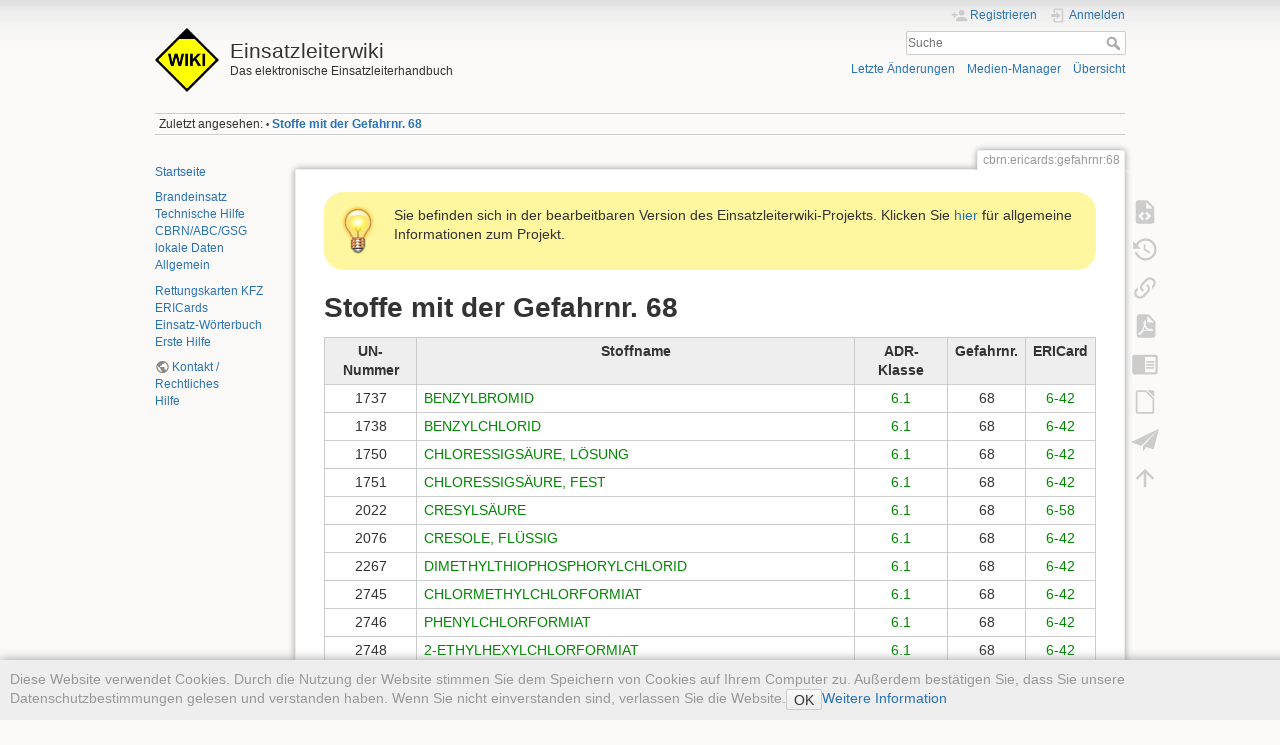

--- FILE ---
content_type: text/html; charset=utf-8
request_url: https://wiki.einsatzleiterwiki.de/doku.php?id=cbrn:ericards:gefahrnr:68
body_size: 11448
content:
<!DOCTYPE html>
<html lang="de" dir="ltr" class="no-js">
<head>
    <meta charset="utf-8" />
    <title>Stoffe mit der Gefahrnr. 68 [Einsatzleiterwiki]</title>
    <meta name="generator" content="DokuWiki"/>
<meta name="theme-color" content="#008800"/>
<meta name="robots" content="index,follow"/>
<meta name="keywords" content="cbrn,ericards,gefahrnr,68"/>
<link rel="search" type="application/opensearchdescription+xml" href="/lib/exe/opensearch.php" title="Einsatzleiterwiki"/>
<link rel="start" href="/"/>
<link rel="contents" href="/doku.php?id=cbrn:ericards:gefahrnr:68&amp;do=index" title="Übersicht"/>
<link rel="manifest" href="/lib/exe/manifest.php" crossorigin="use-credentials"/>
<link rel="alternate" type="application/rss+xml" title="Letzte Änderungen" href="/feed.php"/>
<link rel="alternate" type="application/rss+xml" title="Aktueller Namensraum" href="/feed.php?mode=list&amp;ns=cbrn:ericards:gefahrnr"/>
<link rel="alternate" type="text/html" title="HTML Klartext" href="/doku.php?do=export_xhtml&amp;id=cbrn:ericards:gefahrnr:68"/>
<link rel="alternate" type="text/plain" title="Wiki Markup" href="/doku.php?do=export_raw&amp;id=cbrn:ericards:gefahrnr:68"/>
<link rel="canonical" href="http://wiki.einsatzleiterwiki.de/doku.php?id=cbrn:ericards:gefahrnr:68"/>
<link rel="stylesheet" href="/lib/exe/css.php?t=dokuwiki&amp;tseed=1ff343465e8418b2a3d8a9b7c1b7a641"/>
<script >var NS='cbrn:ericards:gefahrnr';var JSINFO = {"confirm_delete":"Sind Sie sicher, dass Sie diese Seite l\u00f6schen wollen?","doku_base":"\/","cg_rev":"","dw_version":56.2,"chrome_version":131,"hide_captcha_error":"none","ckg_dbl_click":"","ckg_canonical":0,"doku_url":"http:\/\/wiki.einsatzleiterwiki.de\/","has_tags":"Tag","has_wrap":"Wrap","wrapDiv":"WRAP","wrapSpan":"wrap","ckgEdPaste":"off","rel_links":0,"ckg_template":"dokuwiki","htmlok":0,"update_version":"56.2","move_renameokay":false,"move_allowrename":false,"plugins":{"vshare":{"youtube":"youtube\\.com\/.*[&?]v=([a-z0-9_\\-]+)","vimeo":"vimeo\\.com\\\/(\\d+)","slideshare":"slideshare.*id=(\\d+)","dailymotion":"dailymotion\\.com\/video\/([a-z0-9]+)","archiveorg":"archive\\.org\/(?:embed|details)\/([a-zA-Z0-9_\\-]+)","soundcloud":"soundcloud\\.com\/([\\w-]+\/[\\w-]+)","niconico":"nicovideo\\.jp\/watch\/(sm[0-9]+)","bitchute":"bitchute\\.com\\\/video\\\/([a-zA-Z0-9_\\-]+)","coub":"coub\\.com\\\/view\\\/([a-zA-Z0-9_\\-]+)","odysee":"odysee\\.com\/\\$\/(?:embed|download)\/([-%_?=\/a-zA-Z0-9]+)","youku":"v\\.youku\\.com\/v_show\/id_([0-9A-Za-z=]+)\\.html","bilibili":"bilibili\\.com\\\/video\\\/(BV[0-9A-Za-z]+)","msoffice":"(?:office\\.com.*[&?]videoid=([a-z0-9\\-]+))","msstream":"microsoftstream\\.com\\\/video\\\/([a-f0-9\\-]{36})","rutube":"rutube\\.ru\\\/video\\\/([a-z0-9]+)\\\/","gdrive":"drive\\.google\\.com\\\/file\\\/d\\\/([a-zA-Z0-9_-]+)\/"}},"id":"cbrn:ericards:gefahrnr:68","namespace":"cbrn:ericards:gefahrnr","ACT":"show","useHeadingNavigation":1,"useHeadingContent":1};(function(H){H.className=H.className.replace(/\bno-js\b/,'js')})(document.documentElement);</script>
<script src="/lib/exe/jquery.php?tseed=8faf3dc90234d51a499f4f428a0eae43" defer="defer"></script>
<script src="/lib/exe/js.php?t=dokuwiki&amp;tseed=1ff343465e8418b2a3d8a9b7c1b7a641&amp;template=dokuwiki" defer="defer"></script>
<script type="text/javascript" charset="utf-8" src="/lib/plugins/ckgedit/scripts/mediamgr.js" defer="defer"></script>
<script type="text/javascript" charset="utf-8">NS = "cbrn:ericards:gefahrnr";var toolbar = [{"type":"format","title":"Fetter Text","icon":"bold.png","key":"b","open":"**","close":"**","block":false},{"type":"format","title":"Kursiver Text","icon":"italic.png","key":"i","open":"\/\/","close":"\/\/","block":false},{"type":"format","title":"Unterstrichener Text","icon":"underline.png","key":"u","open":"__","close":"__","block":false},{"type":"format","title":"Code Text","icon":"mono.png","key":"m","open":"''","close":"''","block":false},{"type":"format","title":"Durchgestrichener Text","icon":"strike.png","key":"d","open":"<del>","close":"<\/del>","block":false},{"type":"autohead","title":"Gleichzeilige \u00dcberschrift","icon":"hequal.png","key":"8","text":"\u00dcberschrift","mod":0,"block":true},{"type":"autohead","title":"Untere \u00dcberschrift","icon":"hminus.png","key":"9","text":"\u00dcberschrift","mod":1,"block":true},{"type":"autohead","title":"Obere \u00dcberschrift","icon":"hplus.png","key":"0","text":"\u00dcberschrift","mod":-1,"block":true},{"type":"picker","title":"W\u00e4hle die \u00dcberschrift","icon":"h.png","class":"pk_hl","list":[{"type":"format","title":"Level 1 \u00dcberschrift","icon":"h1.png","key":"1","open":"====== ","close":" ======\\n"},{"type":"format","title":"Level 2 \u00dcberschrift","icon":"h2.png","key":"2","open":"===== ","close":" =====\\n"},{"type":"format","title":"Level 3 \u00dcberschrift","icon":"h3.png","key":"3","open":"==== ","close":" ====\\n"},{"type":"format","title":"Level 4 \u00dcberschrift","icon":"h4.png","key":"4","open":"=== ","close":" ===\\n"},{"type":"format","title":"Level 5 \u00dcberschrift","icon":"h5.png","key":"5","open":"== ","close":" ==\\n"}],"block":true},{"type":"format","title":"Externer Link","icon":"linkextern.png","open":"[[","close":"]]","sample":"http:\/\/example.com|Externer Link","block":false},{"type":"formatln","title":"Nummerierter Listenpunkt","icon":"ol.png","open":"  - ","close":"","key":"-","block":true},{"type":"formatln","title":"Listenpunkt","icon":"ul.png","open":"  * ","close":"","key":".","block":true},{"type":"insert","title":"Horizontale Linie","icon":"hr.png","insert":"\\n----\\n","block":true},{"type":"picker","title":"Smileys","icon":"smiley.png","list":{"8-)":"cool.svg","8-O":"eek.svg","8-o":"eek.svg",":-(":"sad.svg",":-)":"smile.svg","=)":"smile2.svg",":-\/":"doubt.svg",":-\\":"doubt2.svg",":-?":"confused.svg",":-D":"biggrin.svg",":-P":"razz.svg",":-o":"surprised.svg",":-O":"surprised.svg",":-x":"silenced.svg",":-X":"silenced.svg",":-|":"neutral.svg",";-)":"wink.svg","m(":"facepalm.svg","^_^":"fun.svg",":?:":"question.svg",":!:":"exclaim.svg","LOL":"lol.svg","FIXME":"fixme.svg","DELETEME":"deleteme.svg"},"icobase":"smileys","block":false},{"type":"picker","title":"Sonderzeichen","icon":"chars.png","list":["\u00c0","\u00e0","\u00c1","\u00e1","\u00c2","\u00e2","\u00c3","\u00e3","\u00c4","\u00e4","\u01cd","\u01ce","\u0102","\u0103","\u00c5","\u00e5","\u0100","\u0101","\u0104","\u0105","\u00c6","\u00e6","\u0106","\u0107","\u00c7","\u00e7","\u010c","\u010d","\u0108","\u0109","\u010a","\u010b","\u00d0","\u0111","\u00f0","\u010e","\u010f","\u00c8","\u00e8","\u00c9","\u00e9","\u00ca","\u00ea","\u00cb","\u00eb","\u011a","\u011b","\u0112","\u0113","\u0116","\u0117","\u0118","\u0119","\u0122","\u0123","\u011c","\u011d","\u011e","\u011f","\u0120","\u0121","\u0124","\u0125","\u00cc","\u00ec","\u00cd","\u00ed","\u00ce","\u00ee","\u00cf","\u00ef","\u01cf","\u01d0","\u012a","\u012b","\u0130","\u0131","\u012e","\u012f","\u0134","\u0135","\u0136","\u0137","\u0139","\u013a","\u013b","\u013c","\u013d","\u013e","\u0141","\u0142","\u013f","\u0140","\u0143","\u0144","\u00d1","\u00f1","\u0145","\u0146","\u0147","\u0148","\u00d2","\u00f2","\u00d3","\u00f3","\u00d4","\u00f4","\u00d5","\u00f5","\u00d6","\u00f6","\u01d1","\u01d2","\u014c","\u014d","\u0150","\u0151","\u0152","\u0153","\u00d8","\u00f8","\u0154","\u0155","\u0156","\u0157","\u0158","\u0159","\u015a","\u015b","\u015e","\u015f","\u0160","\u0161","\u015c","\u015d","\u0162","\u0163","\u0164","\u0165","\u00d9","\u00f9","\u00da","\u00fa","\u00db","\u00fb","\u00dc","\u00fc","\u01d3","\u01d4","\u016c","\u016d","\u016a","\u016b","\u016e","\u016f","\u01d6","\u01d8","\u01da","\u01dc","\u0172","\u0173","\u0170","\u0171","\u0174","\u0175","\u00dd","\u00fd","\u0178","\u00ff","\u0176","\u0177","\u0179","\u017a","\u017d","\u017e","\u017b","\u017c","\u00de","\u00fe","\u00df","\u0126","\u0127","\u00bf","\u00a1","\u00a2","\u00a3","\u00a4","\u00a5","\u20ac","\u00a6","\u00a7","\u00aa","\u00ac","\u00af","\u00b0","\u00b1","\u00f7","\u2030","\u00bc","\u00bd","\u00be","\u00b9","\u00b2","\u00b3","\u00b5","\u00b6","\u2020","\u2021","\u00b7","\u2022","\u00ba","\u2200","\u2202","\u2203","\u018f","\u0259","\u2205","\u2207","\u2208","\u2209","\u220b","\u220f","\u2211","\u203e","\u2212","\u2217","\u00d7","\u2044","\u221a","\u221d","\u221e","\u2220","\u2227","\u2228","\u2229","\u222a","\u222b","\u2234","\u223c","\u2245","\u2248","\u2260","\u2261","\u2264","\u2265","\u2282","\u2283","\u2284","\u2286","\u2287","\u2295","\u2297","\u22a5","\u22c5","\u25ca","\u2118","\u2111","\u211c","\u2135","\u2660","\u2663","\u2665","\u2666","\u03b1","\u03b2","\u0393","\u03b3","\u0394","\u03b4","\u03b5","\u03b6","\u03b7","\u0398","\u03b8","\u03b9","\u03ba","\u039b","\u03bb","\u03bc","\u039e","\u03be","\u03a0","\u03c0","\u03c1","\u03a3","\u03c3","\u03a4","\u03c4","\u03c5","\u03a6","\u03c6","\u03c7","\u03a8","\u03c8","\u03a9","\u03c9","\u2605","\u2606","\u260e","\u261a","\u261b","\u261c","\u261d","\u261e","\u261f","\u2639","\u263a","\u2714","\u2718","\u201e","\u201c","\u201d","\u201a","\u2018","\u2019","\u00ab","\u00bb","\u2039","\u203a","\u2014","\u2013","\u2026","\u2190","\u2191","\u2192","\u2193","\u2194","\u21d0","\u21d1","\u21d2","\u21d3","\u21d4","\u00a9","\u2122","\u00ae","\u2032","\u2033","[","]","{","}","~","(",")","%","\u00a7","$","#","|","@"],"block":false},{"type":"mediapopup","title":"Site Exporter einf\u00fcgen","icon":"..\/..\/plugins\/siteexport\/images\/toolbar.png","url":"lib\/plugins\/siteexport\/exe\/siteexportmanager.php?ns=","options":"width=750,height=500,left=20,top=20,scrollbars=yes,resizable=yes","block":false},{"type":"picker","title":"Wrap-Plugin","icon":"..\/..\/plugins\/wrap\/images\/toolbar\/picker.png","list":[{"type":"format","title":"Spalten","icon":"..\/..\/plugins\/wrap\/images\/toolbar\/column.png","open":"<WRAP group>\\n<WRAP half column>\\n","close":"\\n<\/WRAP>\\n\\n<WRAP half column>\\n\\n<\/WRAP>\\n<\/WRAP>\\n"},{"type":"format","title":"einfache zentrierte Box","icon":"..\/..\/plugins\/wrap\/images\/toolbar\/box.png","open":"<WRAP center round box 60%>\\n","close":"\\n<\/WRAP>\\n"},{"type":"format","title":"Info-Box","icon":"..\/..\/plugins\/wrap\/images\/note\/16\/info.png","open":"<WRAP center round info 60%>\\n","close":"\\n<\/WRAP>\\n"},{"type":"format","title":"Tip-Box","icon":"..\/..\/plugins\/wrap\/images\/note\/16\/tip.png","open":"<WRAP center round tip 60%>\\n","close":"\\n<\/WRAP>\\n"},{"type":"format","title":"Wichtig-Box","icon":"..\/..\/plugins\/wrap\/images\/note\/16\/important.png","open":"<WRAP center round important 60%>\\n","close":"\\n<\/WRAP>\\n"},{"type":"format","title":"Warn-Box","icon":"..\/..\/plugins\/wrap\/images\/note\/16\/alert.png","open":"<WRAP center round alert 60%>\\n","close":"\\n<\/WRAP>\\n"},{"type":"format","title":"Hilfe-Box","icon":"..\/..\/plugins\/wrap\/images\/note\/16\/help.png","open":"<WRAP center round help 60%>\\n","close":"\\n<\/WRAP>\\n"},{"type":"format","title":"Download-Box","icon":"..\/..\/plugins\/wrap\/images\/note\/16\/download.png","open":"<WRAP center round download 60%>\\n","close":"\\n<\/WRAP>\\n"},{"type":"format","title":"Zu-Erledigen-Box","icon":"..\/..\/plugins\/wrap\/images\/note\/16\/todo.png","open":"<WRAP center round todo 60%>\\n","close":"\\n<\/WRAP>\\n"},{"type":"insert","title":"Floats beseitigen","icon":"..\/..\/plugins\/wrap\/images\/toolbar\/clear.png","insert":"<WRAP clear\/>\\n"},{"type":"format","title":"wichtig","icon":"..\/..\/plugins\/wrap\/images\/toolbar\/em.png","open":"<wrap em>","close":"<\/wrap>"},{"type":"format","title":"markieren","icon":"..\/..\/plugins\/wrap\/images\/toolbar\/hi.png","open":"<wrap hi>","close":"<\/wrap>"},{"type":"format","title":"weniger wichtig","icon":"..\/..\/plugins\/wrap\/images\/toolbar\/lo.png","open":"<wrap lo>","close":"<\/wrap>"}]}];
</script>

    <script type="text/javascript">
    //<![CDATA[ 
    function LoadScript( url )
    {
     document.write( '<scr' + 'ipt type="text/javascript" src="' + url + '"><\/scr' + 'ipt>' ) ;        

    }
   function LoadScriptDefer( url )
    {
     document.write( '<scr' + 'ipt type="text/javascript" src="' + url + '" defer><\/scr' + 'ipt>' ) ;        

    }
//]]> 

 </script>
     <meta name="viewport" content="width=device-width,initial-scale=1" />
    <link rel="shortcut icon" href="/lib/tpl/dokuwiki/images/favicon.ico" />
<link rel="apple-touch-icon" href="/lib/tpl/dokuwiki/images/apple-touch-icon.png" />
    <meta name="apple-itunes-app" content="app-id=1439353822">
</head>

<body>
    <div id="dokuwiki__site"><div id="dokuwiki__top" class="site dokuwiki mode_show tpl_dokuwiki    showSidebar hasSidebar">

        
<!-- ********** HEADER ********** -->
<header id="dokuwiki__header"><div class="pad group">

    
    <div class="headings group">
        <ul class="a11y skip">
            <li><a href="#dokuwiki__content">zum Inhalt springen</a></li>
        </ul>

        <h1 class="logo"><a href="/doku.php?id=start"  accesskey="h" title="Startseite [h]"><img src="/lib/tpl/dokuwiki/images/logo.png" width="64" height="64" alt="" /><span>Einsatzleiterwiki</span></a></h1>
                    <p class="claim">Das elektronische Einsatzleiterhandbuch</p>
            </div>

    <div class="tools group">
        <!-- USER TOOLS -->
                    <div id="dokuwiki__usertools">
                <h3 class="a11y">Benutzer-Werkzeuge</h3>
                <ul>
                    <li class="action register"><a href="/doku.php?id=cbrn:ericards:gefahrnr:68&amp;do=register" title="Registrieren" rel="nofollow"><span>Registrieren</span><svg xmlns="http://www.w3.org/2000/svg" width="24" height="24" viewBox="0 0 24 24"><path d="M15 14c-2.67 0-8 1.33-8 4v2h16v-2c0-2.67-5.33-4-8-4m-9-4V7H4v3H1v2h3v3h2v-3h3v-2m6 2a4 4 0 0 0 4-4 4 4 0 0 0-4-4 4 4 0 0 0-4 4 4 4 0 0 0 4 4z"/></svg></a></li><li class="action login"><a href="/doku.php?id=cbrn:ericards:gefahrnr:68&amp;do=login&amp;sectok=" title="Anmelden" rel="nofollow"><span>Anmelden</span><svg xmlns="http://www.w3.org/2000/svg" width="24" height="24" viewBox="0 0 24 24"><path d="M10 17.25V14H3v-4h7V6.75L15.25 12 10 17.25M8 2h9a2 2 0 0 1 2 2v16a2 2 0 0 1-2 2H8a2 2 0 0 1-2-2v-4h2v4h9V4H8v4H6V4a2 2 0 0 1 2-2z"/></svg></a></li>                </ul>
            </div>
        
        <!-- SITE TOOLS -->
        <div id="dokuwiki__sitetools">
            <h3 class="a11y">Webseiten-Werkzeuge</h3>
            <form action="/doku.php?id=start" method="get" role="search" class="search doku_form" id="dw__search" accept-charset="utf-8"><input type="hidden" name="do" value="search" /><input type="hidden" name="id" value="cbrn:ericards:gefahrnr:68" /><div class="no"><input name="q" type="text" class="edit" title="[F]" accesskey="f" placeholder="Suche" autocomplete="on" id="qsearch__in" value="" /><button value="1" type="submit" title="Suche">Suche</button><div id="qsearch__out" class="ajax_qsearch JSpopup"></div></div></form>            <div class="mobileTools">
                <form action="/doku.php" method="get" accept-charset="utf-8"><div class="no"><input type="hidden" name="id" value="cbrn:ericards:gefahrnr:68" /><select name="do" class="edit quickselect" title="Werkzeuge"><option value="">Werkzeuge</option><optgroup label="Seiten-Werkzeuge"><option value="edit">Quelltext anzeigen</option><option value="revisions">Ältere Versionen</option><option value="backlink">Links hierher</option><option value="export_pdf">PDF exportieren</option><option value="edit">DW Edit</option><option value="export_odt">ODT exportieren</option><option value="siteexport_addpage">Seite als HTML/PDF exportieren</option></optgroup><optgroup label="Webseiten-Werkzeuge"><option value="recent">Letzte Änderungen</option><option value="media">Medien-Manager</option><option value="index">Übersicht</option></optgroup><optgroup label="Benutzer-Werkzeuge"><option value="register">Registrieren</option><option value="login">Anmelden</option></optgroup></select><button type="submit">&gt;</button></div></form>            </div>
            <ul>
                <li class="action recent"><a href="/doku.php?id=cbrn:ericards:gefahrnr:68&amp;do=recent" title="Letzte Änderungen [r]" rel="nofollow" accesskey="r">Letzte Änderungen</a></li><li class="action media"><a href="/doku.php?id=cbrn:ericards:gefahrnr:68&amp;do=media&amp;ns=cbrn%3Aericards%3Agefahrnr" title="Medien-Manager" rel="nofollow">Medien-Manager</a></li><li class="action index"><a href="/doku.php?id=cbrn:ericards:gefahrnr:68&amp;do=index" title="Übersicht [x]" rel="nofollow" accesskey="x">Übersicht</a></li>            </ul>
        </div>

    </div>

    <!-- BREADCRUMBS -->
            <div class="breadcrumbs">
                                        <div class="trace"><span class="bchead">Zuletzt angesehen:</span> <span class="bcsep">•</span> <span class="curid"><bdi><a href="/doku.php?id=cbrn:ericards:gefahrnr:68"  class="breadcrumbs" title="cbrn:ericards:gefahrnr:68">Stoffe mit der Gefahrnr. 68</a></bdi></span></div>
                    </div>
    
    <hr class="a11y" />
</div></header><!-- /header -->

        <div class="wrapper group">

                            <!-- ********** ASIDE ********** -->
                <nav id="dokuwiki__aside" aria-label="Seitenleiste"><div class="pad aside include group">
                    <h3 class="toggle">Seitenleiste</h3>
                    <div class="content"><div class="group">
                                                                        
<p>
<a href="/doku.php?id=start" class="wikilink1" title="start" data-wiki-id="start">Startseite</a>
</p>

<p>
<a href="/doku.php?id=brand:start" class="wikilink1" title="brand:start" data-wiki-id="brand:start">Brandeinsatz</a><br/>

<a href="/doku.php?id=technische_hilfe:start" class="wikilink1" title="technische_hilfe:start" data-wiki-id="technische_hilfe:start">Technische Hilfe</a> <br/>

<a href="/doku.php?id=cbrn:start" class="wikilink1" title="cbrn:start" data-wiki-id="cbrn:start">CBRN/ABC/GSG</a><br/>

<a href="/doku.php?id=lokal:start" class="wikilink1" title="lokal:start" data-wiki-id="lokal:start">lokale Daten</a><br/>

<a href="/doku.php?id=allgemein:start" class="wikilink1" title="allgemein:start" data-wiki-id="allgemein:start">Allgemein</a>
</p>

<p>
<a href="/doku.php?id=technische_hilfe:verkehrsunfall:rettungsdatenblaetter_kfz" class="wikilink1" title="technische_hilfe:verkehrsunfall:rettungsdatenblaetter_kfz" data-wiki-id="technische_hilfe:verkehrsunfall:rettungsdatenblaetter_kfz">Rettungskarten KFZ</a><br/>

<a href="/doku.php?id=cbrn:ericards:start" class="wikilink1" title="cbrn:ericards:start" data-wiki-id="cbrn:ericards:start">ERICards</a><br/>

<a href="/doku.php?id=allgemein:woerterbuch:start" class="wikilink1" title="allgemein:woerterbuch:start" data-wiki-id="allgemein:woerterbuch:start">Einsatz-Wörterbuch</a><br/>

<a href="/doku.php?id=erste_hilfe:start" class="wikilink1" title="erste_hilfe:start" data-wiki-id="erste_hilfe:start">Erste Hilfe</a>
</p>

<p>
<a href="https://einsatzleiterwiki.de/doku.php?id=kontakt_rechtliches" class="urlextern" target="_blank" title="https://einsatzleiterwiki.de/doku.php?id=kontakt_rechtliches" rel="ugc nofollow noopener">Kontakt / Rechtliches</a><br/>

<a href="/doku.php?id=wiki:hilfe:start" class="wikilink1" title="wiki:hilfe:start" data-wiki-id="wiki:hilfe:start">Hilfe</a>
</p>
                                            </div></div>
                </div></nav><!-- /aside -->
            
            <!-- ********** CONTENT ********** -->
            <main id="dokuwiki__content"><div class="pad group">
                
                <div class="pageId"><span>cbrn:ericards:gefahrnr:68</span></div>

                <div class="page group">
                                        <div class="wrap_round wrap_tip wrap_center plugin_wrap" style="width: 100%;">
<p>Sie befinden sich in der bearbeitbaren Version des Einsatzleiterwiki-Projekts. Klicken Sie <a href="http://www.einsatzleiterwiki.de/" target="_blank">hier</a> für allgemeine Informationen zum Projekt.</p>
</div>

<!--
<div class="wrap_round wrap_important wrap_center plugin_wrap" style="width: 100%;">
<p>Aktuell ist in dieser Online-Version des Einsatzleiterwikis leider der Versand von automatisch generierten System-Emails gestört. Benachrichtigungen über Änderungen auf abonnierten Seiten, neue Kommentare, etc. funktionieren daher derzeit nicht.</p>
</div>
-->

<!--
<div class="wrap_round wrap_important wrap_center plugin_wrap" style="width: 100%;">
<p>Die aktuellen Entwicklungen rund um das Corona-Virus sorgen dafür, dass wir das Anwendertreffen am 24. April in Düsseldorf leider absagen müssen. Die meisten Dienststellen haben ohnehin mittlerweile ein Verbot von Dienstreisen ausgesprochen.</p>

<p>Wir streben einen Nachholtermin im Herbst an. Ein konkretes Datum gibt es noch nicht; es folgt diesbezüglich eine Information wenn sich die Lage etwas beruhigt hat.</p>
</div>
-->

<!--
<div class="wrap_round wrap_info wrap_center plugin_wrap" style="width: 100%;">
<p>Am Freitag, dem 24. April 2020, findet das nächste Einsatzleiterwiki-Anwendertreffen bei der Betriebsfeuerwehr Messe Düsseldorf statt. Es wird wieder Programm für Anfänger und Fortgeschrittene geboten werden. Weitere Informationen zur Veranstaltung sowie das Anmeldeformular finden Sie unter <a href="https://wiki.einsatzleiterwiki.de/doku.php?id=wiki:hilfe:anwendertreffen:0_anmeldung" target="_blank">https://wiki.einsatzleiterwiki.de/doku.php?id=wiki:hilfe:anwendertreffen:0_anmeldung</a></p>
</div>
-->

<!--
<div class="wrap_round wrap_info wrap_center plugin_wrap" style="width: 100%;">
<p>Am 20. Mai 2019 wird in Wuppertal das 4. Einsatzleiterwiki-Anwendertreffen stattfinden. Die Teilnahme ist unentgeltlich. Weitere Informationen zur Veranstaltung sowie das Anmeldeformular finden Sie unter <a href="https://wiki.einsatzleiterwiki.de/doku.php?id=wiki:anwendertreffen_2019" target="_blank">https://wiki.einsatzleiterwiki.de/doku.php?id=wiki:anwendertreffen_2019</a></p>
</div>
-->
                    <!-- wikipage start -->
                    
<h1 class="sectionedit1" id="stoffe_mit_der_gefahrnr_68">Stoffe mit der Gefahrnr. 68</h1>
<div class="level1">
<div class="table sectionedit2"><table class="inline">
	<thead>
	<tr class="row0">
		<th class="col0 centeralign">  UN-Nummer  </th><th class="col1 centeralign">  Stoffname  </th><th class="col2 centeralign">  ADR-Klasse  </th><th class="col3 centeralign">  Gefahrnr.  </th><th class="col4 centeralign">  ERICard  </th>
	</tr>
	</thead>
	<tr class="row1">
		<td class="col0 centeralign">  1737  </td><td class="col1 leftalign"> <a href="/doku.php?id=cbrn:ericards:klasse_6-1:17370932" class="wikilink1" title="cbrn:ericards:klasse_6-1:17370932" data-wiki-id="cbrn:ericards:klasse_6-1:17370932">BENZYLBROMID</a>  </td><td class="col2 centeralign">  <a href="/doku.php?id=cbrn:ericards:adr:6-1" class="wikilink1" title="cbrn:ericards:adr:6-1" data-wiki-id="cbrn:ericards:adr:6-1">6.1</a>  </td><td class="col3 centeralign">  68  </td><td class="col4 centeralign">  <a href="/doku.php?id=cbrn:ericards:eric:6-42" class="wikilink1" title="cbrn:ericards:eric:6-42" data-wiki-id="cbrn:ericards:eric:6-42">6-42</a>  </td>
	</tr>
	<tr class="row2">
		<td class="col0 centeralign">  1738  </td><td class="col1 leftalign"> <a href="/doku.php?id=cbrn:ericards:klasse_6-1:17380933" class="wikilink1" title="cbrn:ericards:klasse_6-1:17380933" data-wiki-id="cbrn:ericards:klasse_6-1:17380933">BENZYLCHLORID</a>  </td><td class="col2 centeralign">  <a href="/doku.php?id=cbrn:ericards:adr:6-1" class="wikilink1" title="cbrn:ericards:adr:6-1" data-wiki-id="cbrn:ericards:adr:6-1">6.1</a>  </td><td class="col3 centeralign">  68  </td><td class="col4 centeralign">  <a href="/doku.php?id=cbrn:ericards:eric:6-42" class="wikilink1" title="cbrn:ericards:eric:6-42" data-wiki-id="cbrn:ericards:eric:6-42">6-42</a>  </td>
	</tr>
	<tr class="row3">
		<td class="col0 centeralign">  1750  </td><td class="col1 leftalign"> <a href="/doku.php?id=cbrn:ericards:klasse_6-1:17500945" class="wikilink1" title="cbrn:ericards:klasse_6-1:17500945" data-wiki-id="cbrn:ericards:klasse_6-1:17500945">CHLORESSIGSÄURE, LÖSUNG</a>  </td><td class="col2 centeralign">  <a href="/doku.php?id=cbrn:ericards:adr:6-1" class="wikilink1" title="cbrn:ericards:adr:6-1" data-wiki-id="cbrn:ericards:adr:6-1">6.1</a>  </td><td class="col3 centeralign">  68  </td><td class="col4 centeralign">  <a href="/doku.php?id=cbrn:ericards:eric:6-42" class="wikilink1" title="cbrn:ericards:eric:6-42" data-wiki-id="cbrn:ericards:eric:6-42">6-42</a>  </td>
	</tr>
	<tr class="row4">
		<td class="col0 centeralign">  1751  </td><td class="col1 leftalign"> <a href="/doku.php?id=cbrn:ericards:klasse_6-1:17510946" class="wikilink1" title="cbrn:ericards:klasse_6-1:17510946" data-wiki-id="cbrn:ericards:klasse_6-1:17510946">CHLORESSIGSÄURE, FEST</a>  </td><td class="col2 centeralign">  <a href="/doku.php?id=cbrn:ericards:adr:6-1" class="wikilink1" title="cbrn:ericards:adr:6-1" data-wiki-id="cbrn:ericards:adr:6-1">6.1</a>  </td><td class="col3 centeralign">  68  </td><td class="col4 centeralign">  <a href="/doku.php?id=cbrn:ericards:eric:6-42" class="wikilink1" title="cbrn:ericards:eric:6-42" data-wiki-id="cbrn:ericards:eric:6-42">6-42</a>  </td>
	</tr>
	<tr class="row5">
		<td class="col0 centeralign">  2022  </td><td class="col1 leftalign"> <a href="/doku.php?id=cbrn:ericards:klasse_6-1:20221156" class="wikilink1" title="cbrn:ericards:klasse_6-1:20221156" data-wiki-id="cbrn:ericards:klasse_6-1:20221156">CRESYLSÄURE</a>  </td><td class="col2 centeralign">  <a href="/doku.php?id=cbrn:ericards:adr:6-1" class="wikilink1" title="cbrn:ericards:adr:6-1" data-wiki-id="cbrn:ericards:adr:6-1">6.1</a>  </td><td class="col3 centeralign">  68  </td><td class="col4 centeralign">  <a href="/doku.php?id=cbrn:ericards:eric:6-58" class="wikilink1" title="cbrn:ericards:eric:6-58" data-wiki-id="cbrn:ericards:eric:6-58">6-58</a>  </td>
	</tr>
	<tr class="row6">
		<td class="col0 centeralign">  2076  </td><td class="col1 leftalign"> <a href="/doku.php?id=cbrn:ericards:klasse_6-1:20761198" class="wikilink1" title="cbrn:ericards:klasse_6-1:20761198" data-wiki-id="cbrn:ericards:klasse_6-1:20761198">CRESOLE, FLÜSSIG</a>  </td><td class="col2 centeralign">  <a href="/doku.php?id=cbrn:ericards:adr:6-1" class="wikilink1" title="cbrn:ericards:adr:6-1" data-wiki-id="cbrn:ericards:adr:6-1">6.1</a>  </td><td class="col3 centeralign">  68  </td><td class="col4 centeralign">  <a href="/doku.php?id=cbrn:ericards:eric:6-42" class="wikilink1" title="cbrn:ericards:eric:6-42" data-wiki-id="cbrn:ericards:eric:6-42">6-42</a>  </td>
	</tr>
	<tr class="row7">
		<td class="col0 centeralign">  2267  </td><td class="col1 leftalign"> <a href="/doku.php?id=cbrn:ericards:klasse_6-1:22671263" class="wikilink1" title="cbrn:ericards:klasse_6-1:22671263" data-wiki-id="cbrn:ericards:klasse_6-1:22671263">DIMETHYLTHIOPHOSPHORYLCHLORID</a>  </td><td class="col2 centeralign">  <a href="/doku.php?id=cbrn:ericards:adr:6-1" class="wikilink1" title="cbrn:ericards:adr:6-1" data-wiki-id="cbrn:ericards:adr:6-1">6.1</a>  </td><td class="col3 centeralign">  68  </td><td class="col4 centeralign">  <a href="/doku.php?id=cbrn:ericards:eric:6-42" class="wikilink1" title="cbrn:ericards:eric:6-42" data-wiki-id="cbrn:ericards:eric:6-42">6-42</a>  </td>
	</tr>
	<tr class="row8">
		<td class="col0 centeralign">  2745  </td><td class="col1 leftalign"> <a href="/doku.php?id=cbrn:ericards:klasse_6-1:27451648" class="wikilink1" title="cbrn:ericards:klasse_6-1:27451648" data-wiki-id="cbrn:ericards:klasse_6-1:27451648">CHLORMETHYLCHLORFORMIAT</a>  </td><td class="col2 centeralign">  <a href="/doku.php?id=cbrn:ericards:adr:6-1" class="wikilink1" title="cbrn:ericards:adr:6-1" data-wiki-id="cbrn:ericards:adr:6-1">6.1</a>  </td><td class="col3 centeralign">  68  </td><td class="col4 centeralign">  <a href="/doku.php?id=cbrn:ericards:eric:6-42" class="wikilink1" title="cbrn:ericards:eric:6-42" data-wiki-id="cbrn:ericards:eric:6-42">6-42</a>  </td>
	</tr>
	<tr class="row9">
		<td class="col0 centeralign">  2746  </td><td class="col1 leftalign"> <a href="/doku.php?id=cbrn:ericards:klasse_6-1:27461649" class="wikilink1" title="cbrn:ericards:klasse_6-1:27461649" data-wiki-id="cbrn:ericards:klasse_6-1:27461649">PHENYLCHLORFORMIAT</a>  </td><td class="col2 centeralign">  <a href="/doku.php?id=cbrn:ericards:adr:6-1" class="wikilink1" title="cbrn:ericards:adr:6-1" data-wiki-id="cbrn:ericards:adr:6-1">6.1</a>  </td><td class="col3 centeralign">  68  </td><td class="col4 centeralign">  <a href="/doku.php?id=cbrn:ericards:eric:6-42" class="wikilink1" title="cbrn:ericards:eric:6-42" data-wiki-id="cbrn:ericards:eric:6-42">6-42</a>  </td>
	</tr>
	<tr class="row10">
		<td class="col0 centeralign">  2748  </td><td class="col1 leftalign"> <a href="/doku.php?id=cbrn:ericards:klasse_6-1:27481651" class="wikilink1" title="cbrn:ericards:klasse_6-1:27481651" data-wiki-id="cbrn:ericards:klasse_6-1:27481651">2-ETHYLHEXYLCHLORFORMIAT</a>  </td><td class="col2 centeralign">  <a href="/doku.php?id=cbrn:ericards:adr:6-1" class="wikilink1" title="cbrn:ericards:adr:6-1" data-wiki-id="cbrn:ericards:adr:6-1">6.1</a>  </td><td class="col3 centeralign">  68  </td><td class="col4 centeralign">  <a href="/doku.php?id=cbrn:ericards:eric:6-42" class="wikilink1" title="cbrn:ericards:eric:6-42" data-wiki-id="cbrn:ericards:eric:6-42">6-42</a>  </td>
	</tr>
	<tr class="row11">
		<td class="col0 centeralign">  2927  </td><td class="col1 leftalign"> <a href="/doku.php?id=cbrn:ericards:klasse_6-1:29271795" class="wikilink1" title="cbrn:ericards:klasse_6-1:29271795" data-wiki-id="cbrn:ericards:klasse_6-1:29271795">GIFTIGER ORGANISCHER FLÜSSIGER STOFF, ÄTZEND, N.A.G.</a>  </td><td class="col2 centeralign">  <a href="/doku.php?id=cbrn:ericards:adr:6-1" class="wikilink1" title="cbrn:ericards:adr:6-1" data-wiki-id="cbrn:ericards:adr:6-1">6.1</a>  </td><td class="col3 centeralign">  68  </td><td class="col4 centeralign">  <a href="/doku.php?id=cbrn:ericards:eric:6-42" class="wikilink1" title="cbrn:ericards:eric:6-42" data-wiki-id="cbrn:ericards:eric:6-42">6-42</a>  </td>
	</tr>
	<tr class="row12">
		<td class="col0 centeralign">  2928  </td><td class="col1 leftalign"> <a href="/doku.php?id=cbrn:ericards:klasse_6-1:29281798" class="wikilink1" title="cbrn:ericards:klasse_6-1:29281798" data-wiki-id="cbrn:ericards:klasse_6-1:29281798">GIFTIGER ORGANISCHER FESTER STOFF, ÄTZEND, N.A.G.</a>  </td><td class="col2 centeralign">  <a href="/doku.php?id=cbrn:ericards:adr:6-1" class="wikilink1" title="cbrn:ericards:adr:6-1" data-wiki-id="cbrn:ericards:adr:6-1">6.1</a>  </td><td class="col3 centeralign">  68  </td><td class="col4 centeralign">  <a href="/doku.php?id=cbrn:ericards:eric:6-42" class="wikilink1" title="cbrn:ericards:eric:6-42" data-wiki-id="cbrn:ericards:eric:6-42">6-42</a>  </td>
	</tr>
	<tr class="row13">
		<td class="col0 centeralign">  3250  </td><td class="col1 leftalign"> <a href="/doku.php?id=cbrn:ericards:klasse_6-1:32502020" class="wikilink1" title="cbrn:ericards:klasse_6-1:32502020" data-wiki-id="cbrn:ericards:klasse_6-1:32502020">CHLORESSIGSÄURE, GESCHMOLZEN</a>  </td><td class="col2 centeralign">  <a href="/doku.php?id=cbrn:ericards:adr:6-1" class="wikilink1" title="cbrn:ericards:adr:6-1" data-wiki-id="cbrn:ericards:adr:6-1">6.1</a>  </td><td class="col3 centeralign">  68  </td><td class="col4 centeralign">  <a href="/doku.php?id=cbrn:ericards:eric:6-40" class="wikilink1" title="cbrn:ericards:eric:6-40" data-wiki-id="cbrn:ericards:eric:6-40">6-40</a>  </td>
	</tr>
	<tr class="row14">
		<td class="col0 centeralign">  3277  </td><td class="col1 leftalign"> <a href="/doku.php?id=cbrn:ericards:klasse_6-1:32772055" class="wikilink1" title="cbrn:ericards:klasse_6-1:32772055" data-wiki-id="cbrn:ericards:klasse_6-1:32772055">CHLORFORMIATE, GIFTIG, ÄTZEND, N.A.G.</a>  </td><td class="col2 centeralign">  <a href="/doku.php?id=cbrn:ericards:adr:6-1" class="wikilink1" title="cbrn:ericards:adr:6-1" data-wiki-id="cbrn:ericards:adr:6-1">6.1</a>  </td><td class="col3 centeralign">  68  </td><td class="col4 centeralign">  <a href="/doku.php?id=cbrn:ericards:eric:6-42" class="wikilink1" title="cbrn:ericards:eric:6-42" data-wiki-id="cbrn:ericards:eric:6-42">6-42</a>  </td>
	</tr>
	<tr class="row15">
		<td class="col0 centeralign">  3289  </td><td class="col1 leftalign"> <a href="/doku.php?id=cbrn:ericards:klasse_6-1:32892078" class="wikilink1" title="cbrn:ericards:klasse_6-1:32892078" data-wiki-id="cbrn:ericards:klasse_6-1:32892078">GIFTIGER ANORGANISCHER FLÜSSIGER STOFF, ÄTZEND, N.A.G.</a>  </td><td class="col2 centeralign">  <a href="/doku.php?id=cbrn:ericards:adr:6-1" class="wikilink1" title="cbrn:ericards:adr:6-1" data-wiki-id="cbrn:ericards:adr:6-1">6.1</a>  </td><td class="col3 centeralign">  68  </td><td class="col4 centeralign">  <a href="/doku.php?id=cbrn:ericards:eric:6-42" class="wikilink1" title="cbrn:ericards:eric:6-42" data-wiki-id="cbrn:ericards:eric:6-42">6-42</a>  </td>
	</tr>
	<tr class="row16">
		<td class="col0 centeralign">  3290  </td><td class="col1 leftalign"> <a href="/doku.php?id=cbrn:ericards:klasse_6-1:32902080" class="wikilink1" title="cbrn:ericards:klasse_6-1:32902080" data-wiki-id="cbrn:ericards:klasse_6-1:32902080">GIFTIGER ANORGANISCHER FESTER STOFF, ÄTZEND, N.A.G.</a>  </td><td class="col2 centeralign">  <a href="/doku.php?id=cbrn:ericards:adr:6-1" class="wikilink1" title="cbrn:ericards:adr:6-1" data-wiki-id="cbrn:ericards:adr:6-1">6.1</a>  </td><td class="col3 centeralign">  68  </td><td class="col4 centeralign">  <a href="/doku.php?id=cbrn:ericards:eric:6-42" class="wikilink1" title="cbrn:ericards:eric:6-42" data-wiki-id="cbrn:ericards:eric:6-42">6-42</a>  </td>
	</tr>
	<tr class="row17">
		<td class="col0 centeralign">  3361  </td><td class="col1 leftalign"> <a href="/doku.php?id=cbrn:ericards:klasse_6-1:33612145" class="wikilink1" title="cbrn:ericards:klasse_6-1:33612145" data-wiki-id="cbrn:ericards:klasse_6-1:33612145">CHLORSILANE, GIFTIG, ÄTZEND, N.A.G.</a>  </td><td class="col2 centeralign">  <a href="/doku.php?id=cbrn:ericards:adr:6-1" class="wikilink1" title="cbrn:ericards:adr:6-1" data-wiki-id="cbrn:ericards:adr:6-1">6.1</a>  </td><td class="col3 centeralign">  68  </td><td class="col4 centeralign">  <a href="/doku.php?id=cbrn:ericards:eric:6-49" class="wikilink1" title="cbrn:ericards:eric:6-49" data-wiki-id="cbrn:ericards:eric:6-49">6-49</a>  </td>
	</tr>
	<tr class="row18">
		<td class="col0 centeralign">  3455  </td><td class="col1 leftalign"> <a href="/doku.php?id=cbrn:ericards:klasse_6-1:34552236" class="wikilink1" title="cbrn:ericards:klasse_6-1:34552236" data-wiki-id="cbrn:ericards:klasse_6-1:34552236">CRESOLE, FEST</a>  </td><td class="col2 centeralign">  <a href="/doku.php?id=cbrn:ericards:adr:6-1" class="wikilink1" title="cbrn:ericards:adr:6-1" data-wiki-id="cbrn:ericards:adr:6-1">6.1</a>  </td><td class="col3 centeralign">  68  </td><td class="col4 centeralign">  <a href="/doku.php?id=cbrn:ericards:eric:6-42" class="wikilink1" title="cbrn:ericards:eric:6-42" data-wiki-id="cbrn:ericards:eric:6-42">6-42</a>  </td>
	</tr>
</table></div>

</div>
<div class="cookielaw-banner cookielaw-bottom">Diese Website verwendet Cookies. Durch die Nutzung der Website stimmen Sie dem Speichern von Cookies auf Ihrem Computer zu. Außerdem bestätigen Sie, dass Sie unsere Datenschutzbestimmungen gelesen und verstanden haben. Wenn Sie nicht einverstanden sind, verlassen Sie die Website.<button>OK</button><a href="https://de.wikipedia.org/wiki/Cookie" target="_blank">Weitere Information</a></div><div class="comment_wrapper" id="comment_wrapper">
  <h2><a name="discussion__section" id="discussion__section">
    Diskussion
  </a></h2>
  <div class="level2 hfeed">

        <div class="comment_form">
          <form id="discussion__comment_form" method="post" action="/doku.php" accept-charset="utf-8">
            <div class="no">
              <input type="hidden" name="id" value="cbrn:ericards:gefahrnr:68" />
              <input type="hidden" name="do" value="show" />
              <input type="hidden" name="comment" value="add" />
                      <input type="hidden" name="reply" value="" />
                      <input type="hidden" name="user" value="3.145.142.82,172.18.0.9" />
              <div class="comment_name">
                <label class="block" for="discussion__comment_name">
                  <span>Voller Name:</span>
                  <input type="text" class="edit" name="name" id="discussion__comment_name" size="50" tabindex="1" value="" />
                </label>
              </div>
              <div class="comment_mail">
                <label class="block" for="discussion__comment_mail">
                  <span>E-Mail:</span>
                  <input type="text" class="edit" name="mail" id="discussion__comment_mail" size="50" tabindex="2" value="" />
                </label>
              </div>
                        <div class="comment_text">
                  Geben Sie Ihren Kommentar ein. Wiki-Syntax ist zugelassen:
                  <!-- Fix for disable the toolbar when wikisyntaxok is set to false. See discussion's script.jss -->
                                      <div id="discussion__comment_toolbar" class="toolbar group">
                                  </div>
                <textarea class="edit" name="text" cols="80" rows="10" id="discussion__comment_text" tabindex="5"></textarea>
              </div>

              <div id="plugin__captcha_wrapper"><input type="hidden" name="9b89a03f53b2e961e85ffcd4621b7900" value="k8iFutqOCXqfGBrABhjd8YA91+eWkNwClMgpPQT9+wM=" /><label for="plugin__captcha">Wie lautet die Telefonnummer des Feuerwehr-Notrufs?</label>  <input type="text" size="5" name="a9aba7ba996649ccac5869206ec7731e" class="edit" /> <label class="no">Dieses Feld bitte leer lassen<input type="text" name="8951ed750ea0d5de4f13ebb60d91ad24" /></label></div>
              <input class="button comment_submit" id="discussion__btn_submit" type="submit" name="submit" accesskey="s" value="Speichern" title="Speichern [S]" tabindex="7" />
              <input class="button comment_preview_button" id="discussion__btn_preview" type="button" name="preview" accesskey="p" value="Vorschau" title="Vorschau [P]" />

                      <div class="comment_subscribe">
                <input type="checkbox" id="discussion__comment_subscribe" name="subscribe" tabindex="6" />
                <label class="block" for="discussion__comment_subscribe">
                  <span>Kommentare abonnieren</span>
                </label>
              </div>
        
              <div class="clearer"></div>
              <div id="discussion__comment_preview">&nbsp;</div>
            </div>
          </form>
        </div>
          </div>
</div>
<div id="toggle_button" class="toggle_button" style="text-align: right;">
<input type="submit" id="discussion__btn_toggle_visibility" title="Toggle Visibiliy" class="button" value="Verstecken/Anzeigen">
</div>

    <script type="text/javascript">
    //<![CDATA[ 

    function createRequestValue() {
        try{
        var inputNode=document.createElement('input');
        inputNode.setAttribute('type','hidden');
        inputNode.setAttribute('value','yes');
        inputNode.setAttribute('name','dwedit_preview');
        inputNode.setAttribute('id','dwedit_preview');
        var dwform = GetE("dw__editform");
        dwform.appendChild(inputNode);
        }catch(e) { alert(e); }
    }
//]]> 
 </script>
                    <!-- wikipage stop -->
                    <!-- <div class="wrap_round wrap_tip wrap_center plugin_wrap" style="width: 100%;">
<p>Die Inhalte des Einsatzleiterwikis sind auch als unentgeltliche iOS-App verfügbar, die auch offline genutzt werden kann. Klicken Sie zum Öffnen des App-Stores auf das Symbol oder scannen Sie den QR-Code mit Ihrem iOS-Gerät.</p>
<a href="https://itunes.apple.com/de/app/einsatzleiterwiki/id1439353822?mt=8" style="display:inline-block;overflow:hidden;background:url(https://linkmaker.itunes.apple.com/en-us/badge-lrg.svg?releaseDate=2018-11-11&kind=iossoftware&bubble=ios_apps) no-repeat;width:135px;height:40px;"></a>
</div> -->
                </div>

                <div class="docInfo"><bdi>cbrn/ericards/gefahrnr/68.txt</bdi> · Zuletzt geändert: <time datetime="2024-06-23T21:48:11+0200">23.06.2024 21:48</time> von <bdi>127.0.0.1</bdi></div>

                
                <hr class="a11y" />
            </div></main><!-- /content -->

            <!-- PAGE ACTIONS -->
            <nav id="dokuwiki__pagetools" aria-labelledby="dokuwiki__pagetools__heading">
                <h3 class="a11y" id="dokuwiki__pagetools__heading">Seiten-Werkzeuge</h3>
                <div class="tools">
                    <ul>
                        <li class="source"><a href="/doku.php?id=cbrn:ericards:gefahrnr:68&amp;do=edit" title="Quelltext anzeigen [v]" rel="nofollow" accesskey="v"><span>Quelltext anzeigen</span><svg xmlns="http://www.w3.org/2000/svg" width="24" height="24" viewBox="0 0 24 24"><path d="M13 9h5.5L13 3.5V9M6 2h8l6 6v12a2 2 0 0 1-2 2H6a2 2 0 0 1-2-2V4c0-1.11.89-2 2-2m.12 13.5l3.74 3.74 1.42-1.41-2.33-2.33 2.33-2.33-1.42-1.41-3.74 3.74m11.16 0l-3.74-3.74-1.42 1.41 2.33 2.33-2.33 2.33 1.42 1.41 3.74-3.74z"/></svg></a></li><li class="revs"><a href="/doku.php?id=cbrn:ericards:gefahrnr:68&amp;do=revisions" title="Ältere Versionen [o]" rel="nofollow" accesskey="o"><span>Ältere Versionen</span><svg xmlns="http://www.w3.org/2000/svg" width="24" height="24" viewBox="0 0 24 24"><path d="M11 7v5.11l4.71 2.79.79-1.28-4-2.37V7m0-5C8.97 2 5.91 3.92 4.27 6.77L2 4.5V11h6.5L5.75 8.25C6.96 5.73 9.5 4 12.5 4a7.5 7.5 0 0 1 7.5 7.5 7.5 7.5 0 0 1-7.5 7.5c-3.27 0-6.03-2.09-7.06-5h-2.1c1.1 4.03 4.77 7 9.16 7 5.24 0 9.5-4.25 9.5-9.5A9.5 9.5 0 0 0 12.5 2z"/></svg></a></li><li class="backlink"><a href="/doku.php?id=cbrn:ericards:gefahrnr:68&amp;do=backlink" title="Links hierher" rel="nofollow"><span>Links hierher</span><svg xmlns="http://www.w3.org/2000/svg" width="24" height="24" viewBox="0 0 24 24"><path d="M10.59 13.41c.41.39.41 1.03 0 1.42-.39.39-1.03.39-1.42 0a5.003 5.003 0 0 1 0-7.07l3.54-3.54a5.003 5.003 0 0 1 7.07 0 5.003 5.003 0 0 1 0 7.07l-1.49 1.49c.01-.82-.12-1.64-.4-2.42l.47-.48a2.982 2.982 0 0 0 0-4.24 2.982 2.982 0 0 0-4.24 0l-3.53 3.53a2.982 2.982 0 0 0 0 4.24m2.82-4.24c.39-.39 1.03-.39 1.42 0a5.003 5.003 0 0 1 0 7.07l-3.54 3.54a5.003 5.003 0 0 1-7.07 0 5.003 5.003 0 0 1 0-7.07l1.49-1.49c-.01.82.12 1.64.4 2.43l-.47.47a2.982 2.982 0 0 0 0 4.24 2.982 2.982 0 0 0 4.24 0l3.53-3.53a2.982 2.982 0 0 0 0-4.24.973.973 0 0 1 0-1.42z"/></svg></a></li><li class="export_pdf"><a href="/doku.php?id=cbrn:ericards:gefahrnr:68&amp;do=export_pdf" title="PDF exportieren" rel="nofollow"><span>PDF exportieren</span><svg xmlns="http://www.w3.org/2000/svg" width="24" height="24" viewBox="0 0 24 24"><path d="M14 9h5.5L14 3.5V9M7 2h8l6 6v12a2 2 0 0 1-2 2H7a2 2 0 0 1-2-2V4a2 2 0 0 1 2-2m4.93 10.44c.41.9.93 1.64 1.53 2.15l.41.32c-.87.16-2.07.44-3.34.93l-.11.04.5-1.04c.45-.87.78-1.66 1.01-2.4m6.48 3.81c.18-.18.27-.41.28-.66.03-.2-.02-.39-.12-.55-.29-.47-1.04-.69-2.28-.69l-1.29.07-.87-.58c-.63-.52-1.2-1.43-1.6-2.56l.04-.14c.33-1.33.64-2.94-.02-3.6a.853.853 0 0 0-.61-.24h-.24c-.37 0-.7.39-.79.77-.37 1.33-.15 2.06.22 3.27v.01c-.25.88-.57 1.9-1.08 2.93l-.96 1.8-.89.49c-1.2.75-1.77 1.59-1.88 2.12-.04.19-.02.36.05.54l.03.05.48.31.44.11c.81 0 1.73-.95 2.97-3.07l.18-.07c1.03-.33 2.31-.56 4.03-.75 1.03.51 2.24.74 3 .74.44 0 .74-.11.91-.3m-.41-.71l.09.11c-.01.1-.04.11-.09.13h-.04l-.19.02c-.46 0-1.17-.19-1.9-.51.09-.1.13-.1.23-.1 1.4 0 1.8.25 1.9.35M8.83 17c-.65 1.19-1.24 1.85-1.69 2 .05-.38.5-1.04 1.21-1.69l.48-.31m3.02-6.91c-.23-.9-.24-1.63-.07-2.05l.07-.12.15.05c.17.24.19.56.09 1.1l-.03.16-.16.82-.05.04z"/></svg></a></li><li class="dwedit"><a href="/doku.php?id=cbrn:ericards:gefahrnr:68&amp;do=edit&amp;mode=dwiki&amp;fck_preview_mode=nil" title="DW Edit" rel="nofollow"><span>DW Edit</span><svg xmlns="http://www.w3.org/2000/svg" xmlns:xlink="http://www.w3.org/1999/xlink" version="1.1" width="24" height="24" viewBox="0 0 24 24"><path d="M13,12H20V13.5H13M13,9.5H20V11H13M13,14.5H20V16H13M21,4H3A2,2 0 0,0 1,6V19A2,2 0 0,0 3,21H21A2,2 0 0,0 23,19V6A2,2 0 0,0 21,4M21,19H12V6H21" /></svg></a></li><li class="export_odt"><a href="/doku.php?id=cbrn:ericards:gefahrnr:68&amp;do=export_odt" title="ODT exportieren" rel="nofollow"><span>ODT exportieren</span><svg xmlns="http://www.w3.org/2000/svg" width="24" height="24" viewBox="0 0 24 24"><path d="m 18.5,20.5 v -11 l -6,-6 h -7 v 17 M 13,2 20,9 v 11.5 c 0,1 -0.5,1.5 -1.5,1.5 H 5.5 C 4.5,22 4,21.5 4,20.5 V 3.5 C 4,2.5 4.5,2 5.5,2"/><path d="M 14.5,2.5 C 14,2 14,2 14.5,2 H 19 c 1,0 1,0 1,1 v 4.5 c 0,0.5 0,0.5 -0.5,0"/></svg></a></li><li class="siteexport_addpage"><a href="/doku.php?id=cbrn:ericards:gefahrnr:68&amp;do=siteexport_addpage" title="Seite als HTML/PDF exportieren" rel="nofollow"><span>Seite als HTML/PDF exportieren</span><svg width="61px" height="51px" viewBox="0 0 61 51" version="1.1" xmlns="http://www.w3.org/2000/svg" xmlns:xlink="http://www.w3.org/1999/xlink"><defs></defs><path d="M26.1891503,39.0065635 L26.0876578,38.9773206 L60.6523866,1.23972885 L60.4321374,2.11844376 L60.476442,2.07071678 L60.4265202,2.14085429 L49.5024876,45.7237994 L32.8255882,40.9187101 L26,50.508302 L26,39.2103249 L26.1891503,39.0065635 Z M60.9727675,0.862917243 L22.2676619,38.2155059 L-0.00245042233,30.2214566 L60.9727675,0.862917243 Z" id="Paper-Plane"></path></svg></a></li><li class="top"><a href="#dokuwiki__top" title="Nach oben [t]" rel="nofollow" accesskey="t"><span>Nach oben</span><svg xmlns="http://www.w3.org/2000/svg" width="24" height="24" viewBox="0 0 24 24"><path d="M13 20h-2V8l-5.5 5.5-1.42-1.42L12 4.16l7.92 7.92-1.42 1.42L13 8v12z"/></svg></a></li>                    </ul>
                </div>
            </nav>
        </div><!-- /wrapper -->

        
<!-- ********** FOOTER ********** -->
<footer id="dokuwiki__footer"><div class="pad">
    <div class="license">Falls nicht anders bezeichnet, ist der Inhalt dieses Wikis unter der folgenden Lizenz veröffentlicht: <bdi><a href="https://creativecommons.org/licenses/by-sa/4.0/deed.de" rel="license" class="urlextern" target="_blank">CC Attribution-Share Alike 4.0 International</a></bdi></div>
    <div class="buttons">
        <a href="https://creativecommons.org/licenses/by-sa/4.0/deed.de" rel="license" target="_blank"><img src="/lib/images/license/button/cc-by-sa.png" alt="CC Attribution-Share Alike 4.0 International" /></a>        <a href="https://www.dokuwiki.org/donate" title="Donate" target="_blank"><img
            src="/lib/tpl/dokuwiki/images/button-donate.gif" width="80" height="15" alt="Donate" /></a>
        <a href="https://php.net" title="Powered by PHP" target="_blank"><img
            src="/lib/tpl/dokuwiki/images/button-php.gif" width="80" height="15" alt="Powered by PHP" /></a>
        <a href="//validator.w3.org/check/referer" title="Valid HTML5" target="_blank"><img
            src="/lib/tpl/dokuwiki/images/button-html5.png" width="80" height="15" alt="Valid HTML5" /></a>
        <a href="//jigsaw.w3.org/css-validator/check/referer?profile=css3" title="Valid CSS" target="_blank"><img
            src="/lib/tpl/dokuwiki/images/button-css.png" width="80" height="15" alt="Valid CSS" /></a>
        <a href="https://dokuwiki.org/" title="Driven by DokuWiki" target="_blank"><img
            src="/lib/tpl/dokuwiki/images/button-dw.png" width="80" height="15"
            alt="Driven by DokuWiki" /></a>
    </div>

    </div></footer><!-- /footer -->
    </div></div><!-- /site -->

    <div class="no"><img src="/lib/exe/taskrunner.php?id=cbrn%3Aericards%3Agefahrnr%3A68&amp;1768451784" width="2" height="1" alt="" /></div>
    <div id="screen__mode" class="no"></div></body>
</html>
